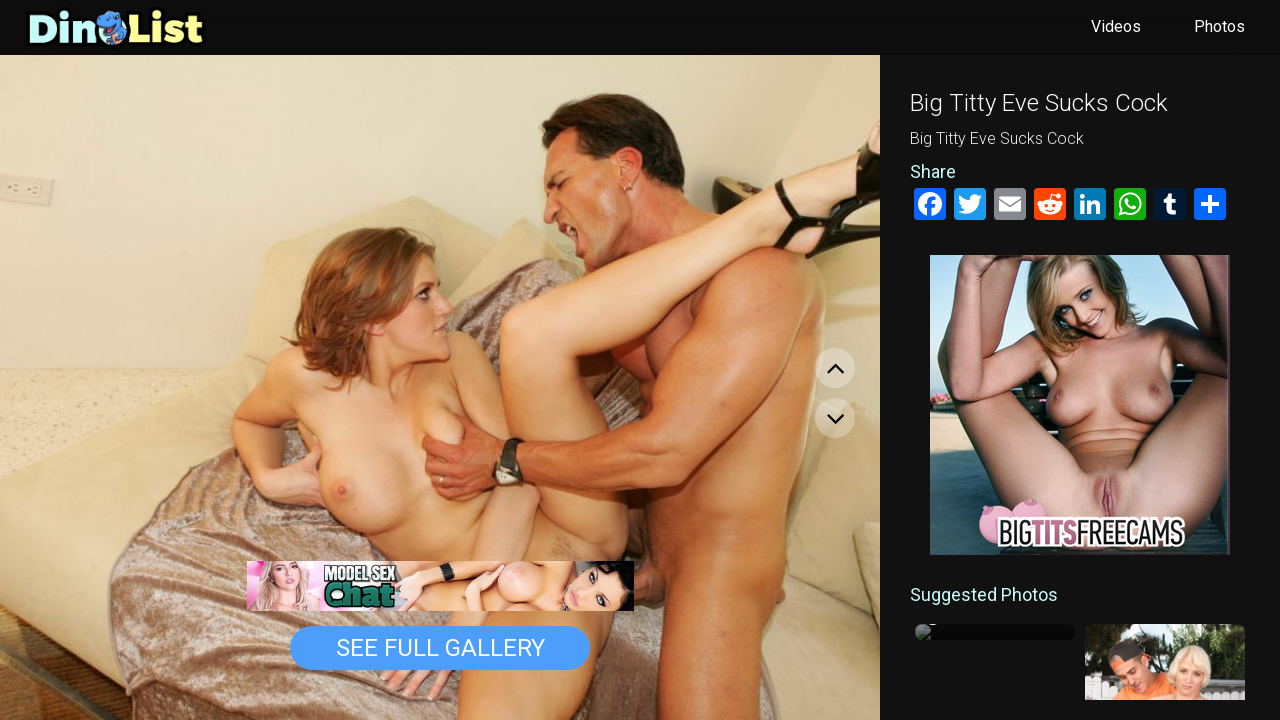

--- FILE ---
content_type: text/html; charset=UTF-8
request_url: http://dinolist.com/photos/big-titty-eve-sucks-cock/
body_size: 5192
content:
<!DOCTYPE html>
<head>
<html lang="en-US">
<meta charset="UTF-8">
<meta http-equiv="X-UA-Compatible" content="IE=edge">
<meta name="viewport" content="width=device-width, initial-scale=1">
<meta name="robots" content="index, follow">
<meta http-equiv="Content-Type" content="text/html; charset=utf-8">
<meta name="language" content="English">
<title>Big Titty Eve Sucks Cock - Dinolist.com</title>
<meta http-equiv="Content-Type" content="text/html; charset=iso-8859-1">
<meta name='robots' content='index, follow, max-image-preview:large, max-snippet:-1, max-video-preview:-1' />

	<!-- This site is optimized with the Yoast SEO plugin v21.4 - https://yoast.com/wordpress/plugins/seo/ -->
	<link rel="canonical" href="http://dinolist.com/photos/big-titty-eve-sucks-cock/" />
	<meta property="og:locale" content="en_US" />
	<meta property="og:type" content="article" />
	<meta property="og:title" content="Big Titty Eve Sucks Cock - Dinolist.com" />
	<meta property="og:description" content="Big Titty Eve Sucks Cock" />
	<meta property="og:url" content="http://dinolist.com/photos/big-titty-eve-sucks-cock/" />
	<meta property="article:modified_time" content="2024-05-15T07:00:54+00:00" />
	<meta property="og:image" content="http://dinolist.com/wp-content/uploads/2024/05/p10-39.jpg" />
	<meta property="og:image:width" content="1024" />
	<meta property="og:image:height" content="682" />
	<meta property="og:image:type" content="image/jpeg" />
	<meta name="twitter:card" content="summary_large_image" />
	<script type="application/ld+json" class="yoast-schema-graph">{"@context":"https://schema.org","@graph":[{"@type":"WebPage","@id":"http://dinolist.com/photos/big-titty-eve-sucks-cock/","url":"http://dinolist.com/photos/big-titty-eve-sucks-cock/","name":"Big Titty Eve Sucks Cock - Dinolist.com","isPartOf":{"@id":"http://dinolist.com/#website"},"primaryImageOfPage":{"@id":"http://dinolist.com/photos/big-titty-eve-sucks-cock/#primaryimage"},"image":{"@id":"http://dinolist.com/photos/big-titty-eve-sucks-cock/#primaryimage"},"thumbnailUrl":"http://dinolist.com/wp-content/uploads/2024/05/p10-39.jpg","datePublished":"2024-06-24T11:08:17+00:00","dateModified":"2024-05-15T07:00:54+00:00","breadcrumb":{"@id":"http://dinolist.com/photos/big-titty-eve-sucks-cock/#breadcrumb"},"inLanguage":"en-US","potentialAction":[{"@type":"ReadAction","target":["http://dinolist.com/photos/big-titty-eve-sucks-cock/"]}]},{"@type":"ImageObject","inLanguage":"en-US","@id":"http://dinolist.com/photos/big-titty-eve-sucks-cock/#primaryimage","url":"http://dinolist.com/wp-content/uploads/2024/05/p10-39.jpg","contentUrl":"http://dinolist.com/wp-content/uploads/2024/05/p10-39.jpg","width":1024,"height":682},{"@type":"BreadcrumbList","@id":"http://dinolist.com/photos/big-titty-eve-sucks-cock/#breadcrumb","itemListElement":[{"@type":"ListItem","position":1,"name":"Home","item":"http://dinolist.com/"},{"@type":"ListItem","position":2,"name":"Photos","item":"http://dinolist.com/photos/"},{"@type":"ListItem","position":3,"name":"Big Titty Eve Sucks Cock"}]},{"@type":"WebSite","@id":"http://dinolist.com/#website","url":"http://dinolist.com/","name":"","description":"","alternateName":"Check out free mobile-friendly vertical porn videos on Dinolist. Watch the latest HD mobile porn and sex reels for free","potentialAction":[{"@type":"SearchAction","target":{"@type":"EntryPoint","urlTemplate":"http://dinolist.com/?s={search_term_string}"},"query-input":"required name=search_term_string"}],"inLanguage":"en-US"}]}</script>
	<!-- / Yoast SEO plugin. -->


<link rel='stylesheet' id='wp-block-library-css' href='http://dinolist.com/wp-includes/css/dist/block-library/style.min.css?ver=6.3.1' type='text/css' media='all' />
<style id='classic-theme-styles-inline-css' type='text/css'>
/*! This file is auto-generated */
.wp-block-button__link{color:#fff;background-color:#32373c;border-radius:9999px;box-shadow:none;text-decoration:none;padding:calc(.667em + 2px) calc(1.333em + 2px);font-size:1.125em}.wp-block-file__button{background:#32373c;color:#fff;text-decoration:none}
</style>
<style id='global-styles-inline-css' type='text/css'>
body{--wp--preset--color--black: #000000;--wp--preset--color--cyan-bluish-gray: #abb8c3;--wp--preset--color--white: #ffffff;--wp--preset--color--pale-pink: #f78da7;--wp--preset--color--vivid-red: #cf2e2e;--wp--preset--color--luminous-vivid-orange: #ff6900;--wp--preset--color--luminous-vivid-amber: #fcb900;--wp--preset--color--light-green-cyan: #7bdcb5;--wp--preset--color--vivid-green-cyan: #00d084;--wp--preset--color--pale-cyan-blue: #8ed1fc;--wp--preset--color--vivid-cyan-blue: #0693e3;--wp--preset--color--vivid-purple: #9b51e0;--wp--preset--gradient--vivid-cyan-blue-to-vivid-purple: linear-gradient(135deg,rgba(6,147,227,1) 0%,rgb(155,81,224) 100%);--wp--preset--gradient--light-green-cyan-to-vivid-green-cyan: linear-gradient(135deg,rgb(122,220,180) 0%,rgb(0,208,130) 100%);--wp--preset--gradient--luminous-vivid-amber-to-luminous-vivid-orange: linear-gradient(135deg,rgba(252,185,0,1) 0%,rgba(255,105,0,1) 100%);--wp--preset--gradient--luminous-vivid-orange-to-vivid-red: linear-gradient(135deg,rgba(255,105,0,1) 0%,rgb(207,46,46) 100%);--wp--preset--gradient--very-light-gray-to-cyan-bluish-gray: linear-gradient(135deg,rgb(238,238,238) 0%,rgb(169,184,195) 100%);--wp--preset--gradient--cool-to-warm-spectrum: linear-gradient(135deg,rgb(74,234,220) 0%,rgb(151,120,209) 20%,rgb(207,42,186) 40%,rgb(238,44,130) 60%,rgb(251,105,98) 80%,rgb(254,248,76) 100%);--wp--preset--gradient--blush-light-purple: linear-gradient(135deg,rgb(255,206,236) 0%,rgb(152,150,240) 100%);--wp--preset--gradient--blush-bordeaux: linear-gradient(135deg,rgb(254,205,165) 0%,rgb(254,45,45) 50%,rgb(107,0,62) 100%);--wp--preset--gradient--luminous-dusk: linear-gradient(135deg,rgb(255,203,112) 0%,rgb(199,81,192) 50%,rgb(65,88,208) 100%);--wp--preset--gradient--pale-ocean: linear-gradient(135deg,rgb(255,245,203) 0%,rgb(182,227,212) 50%,rgb(51,167,181) 100%);--wp--preset--gradient--electric-grass: linear-gradient(135deg,rgb(202,248,128) 0%,rgb(113,206,126) 100%);--wp--preset--gradient--midnight: linear-gradient(135deg,rgb(2,3,129) 0%,rgb(40,116,252) 100%);--wp--preset--font-size--small: 13px;--wp--preset--font-size--medium: 20px;--wp--preset--font-size--large: 36px;--wp--preset--font-size--x-large: 42px;--wp--preset--spacing--20: 0.44rem;--wp--preset--spacing--30: 0.67rem;--wp--preset--spacing--40: 1rem;--wp--preset--spacing--50: 1.5rem;--wp--preset--spacing--60: 2.25rem;--wp--preset--spacing--70: 3.38rem;--wp--preset--spacing--80: 5.06rem;--wp--preset--shadow--natural: 6px 6px 9px rgba(0, 0, 0, 0.2);--wp--preset--shadow--deep: 12px 12px 50px rgba(0, 0, 0, 0.4);--wp--preset--shadow--sharp: 6px 6px 0px rgba(0, 0, 0, 0.2);--wp--preset--shadow--outlined: 6px 6px 0px -3px rgba(255, 255, 255, 1), 6px 6px rgba(0, 0, 0, 1);--wp--preset--shadow--crisp: 6px 6px 0px rgba(0, 0, 0, 1);}:where(.is-layout-flex){gap: 0.5em;}:where(.is-layout-grid){gap: 0.5em;}body .is-layout-flow > .alignleft{float: left;margin-inline-start: 0;margin-inline-end: 2em;}body .is-layout-flow > .alignright{float: right;margin-inline-start: 2em;margin-inline-end: 0;}body .is-layout-flow > .aligncenter{margin-left: auto !important;margin-right: auto !important;}body .is-layout-constrained > .alignleft{float: left;margin-inline-start: 0;margin-inline-end: 2em;}body .is-layout-constrained > .alignright{float: right;margin-inline-start: 2em;margin-inline-end: 0;}body .is-layout-constrained > .aligncenter{margin-left: auto !important;margin-right: auto !important;}body .is-layout-constrained > :where(:not(.alignleft):not(.alignright):not(.alignfull)){max-width: var(--wp--style--global--content-size);margin-left: auto !important;margin-right: auto !important;}body .is-layout-constrained > .alignwide{max-width: var(--wp--style--global--wide-size);}body .is-layout-flex{display: flex;}body .is-layout-flex{flex-wrap: wrap;align-items: center;}body .is-layout-flex > *{margin: 0;}body .is-layout-grid{display: grid;}body .is-layout-grid > *{margin: 0;}:where(.wp-block-columns.is-layout-flex){gap: 2em;}:where(.wp-block-columns.is-layout-grid){gap: 2em;}:where(.wp-block-post-template.is-layout-flex){gap: 1.25em;}:where(.wp-block-post-template.is-layout-grid){gap: 1.25em;}.has-black-color{color: var(--wp--preset--color--black) !important;}.has-cyan-bluish-gray-color{color: var(--wp--preset--color--cyan-bluish-gray) !important;}.has-white-color{color: var(--wp--preset--color--white) !important;}.has-pale-pink-color{color: var(--wp--preset--color--pale-pink) !important;}.has-vivid-red-color{color: var(--wp--preset--color--vivid-red) !important;}.has-luminous-vivid-orange-color{color: var(--wp--preset--color--luminous-vivid-orange) !important;}.has-luminous-vivid-amber-color{color: var(--wp--preset--color--luminous-vivid-amber) !important;}.has-light-green-cyan-color{color: var(--wp--preset--color--light-green-cyan) !important;}.has-vivid-green-cyan-color{color: var(--wp--preset--color--vivid-green-cyan) !important;}.has-pale-cyan-blue-color{color: var(--wp--preset--color--pale-cyan-blue) !important;}.has-vivid-cyan-blue-color{color: var(--wp--preset--color--vivid-cyan-blue) !important;}.has-vivid-purple-color{color: var(--wp--preset--color--vivid-purple) !important;}.has-black-background-color{background-color: var(--wp--preset--color--black) !important;}.has-cyan-bluish-gray-background-color{background-color: var(--wp--preset--color--cyan-bluish-gray) !important;}.has-white-background-color{background-color: var(--wp--preset--color--white) !important;}.has-pale-pink-background-color{background-color: var(--wp--preset--color--pale-pink) !important;}.has-vivid-red-background-color{background-color: var(--wp--preset--color--vivid-red) !important;}.has-luminous-vivid-orange-background-color{background-color: var(--wp--preset--color--luminous-vivid-orange) !important;}.has-luminous-vivid-amber-background-color{background-color: var(--wp--preset--color--luminous-vivid-amber) !important;}.has-light-green-cyan-background-color{background-color: var(--wp--preset--color--light-green-cyan) !important;}.has-vivid-green-cyan-background-color{background-color: var(--wp--preset--color--vivid-green-cyan) !important;}.has-pale-cyan-blue-background-color{background-color: var(--wp--preset--color--pale-cyan-blue) !important;}.has-vivid-cyan-blue-background-color{background-color: var(--wp--preset--color--vivid-cyan-blue) !important;}.has-vivid-purple-background-color{background-color: var(--wp--preset--color--vivid-purple) !important;}.has-black-border-color{border-color: var(--wp--preset--color--black) !important;}.has-cyan-bluish-gray-border-color{border-color: var(--wp--preset--color--cyan-bluish-gray) !important;}.has-white-border-color{border-color: var(--wp--preset--color--white) !important;}.has-pale-pink-border-color{border-color: var(--wp--preset--color--pale-pink) !important;}.has-vivid-red-border-color{border-color: var(--wp--preset--color--vivid-red) !important;}.has-luminous-vivid-orange-border-color{border-color: var(--wp--preset--color--luminous-vivid-orange) !important;}.has-luminous-vivid-amber-border-color{border-color: var(--wp--preset--color--luminous-vivid-amber) !important;}.has-light-green-cyan-border-color{border-color: var(--wp--preset--color--light-green-cyan) !important;}.has-vivid-green-cyan-border-color{border-color: var(--wp--preset--color--vivid-green-cyan) !important;}.has-pale-cyan-blue-border-color{border-color: var(--wp--preset--color--pale-cyan-blue) !important;}.has-vivid-cyan-blue-border-color{border-color: var(--wp--preset--color--vivid-cyan-blue) !important;}.has-vivid-purple-border-color{border-color: var(--wp--preset--color--vivid-purple) !important;}.has-vivid-cyan-blue-to-vivid-purple-gradient-background{background: var(--wp--preset--gradient--vivid-cyan-blue-to-vivid-purple) !important;}.has-light-green-cyan-to-vivid-green-cyan-gradient-background{background: var(--wp--preset--gradient--light-green-cyan-to-vivid-green-cyan) !important;}.has-luminous-vivid-amber-to-luminous-vivid-orange-gradient-background{background: var(--wp--preset--gradient--luminous-vivid-amber-to-luminous-vivid-orange) !important;}.has-luminous-vivid-orange-to-vivid-red-gradient-background{background: var(--wp--preset--gradient--luminous-vivid-orange-to-vivid-red) !important;}.has-very-light-gray-to-cyan-bluish-gray-gradient-background{background: var(--wp--preset--gradient--very-light-gray-to-cyan-bluish-gray) !important;}.has-cool-to-warm-spectrum-gradient-background{background: var(--wp--preset--gradient--cool-to-warm-spectrum) !important;}.has-blush-light-purple-gradient-background{background: var(--wp--preset--gradient--blush-light-purple) !important;}.has-blush-bordeaux-gradient-background{background: var(--wp--preset--gradient--blush-bordeaux) !important;}.has-luminous-dusk-gradient-background{background: var(--wp--preset--gradient--luminous-dusk) !important;}.has-pale-ocean-gradient-background{background: var(--wp--preset--gradient--pale-ocean) !important;}.has-electric-grass-gradient-background{background: var(--wp--preset--gradient--electric-grass) !important;}.has-midnight-gradient-background{background: var(--wp--preset--gradient--midnight) !important;}.has-small-font-size{font-size: var(--wp--preset--font-size--small) !important;}.has-medium-font-size{font-size: var(--wp--preset--font-size--medium) !important;}.has-large-font-size{font-size: var(--wp--preset--font-size--large) !important;}.has-x-large-font-size{font-size: var(--wp--preset--font-size--x-large) !important;}
.wp-block-navigation a:where(:not(.wp-element-button)){color: inherit;}
:where(.wp-block-post-template.is-layout-flex){gap: 1.25em;}:where(.wp-block-post-template.is-layout-grid){gap: 1.25em;}
:where(.wp-block-columns.is-layout-flex){gap: 2em;}:where(.wp-block-columns.is-layout-grid){gap: 2em;}
.wp-block-pullquote{font-size: 1.5em;line-height: 1.6;}
</style>
<link rel='stylesheet' id='dashicons-css' href='http://dinolist.com/wp-includes/css/dashicons.min.css?ver=6.3.1' type='text/css' media='all' />
<link rel='stylesheet' id='post-views-counter-frontend-css' href='http://dinolist.com/wp-content/plugins/post-views-counter/css/frontend.min.css?ver=1.3.13' type='text/css' media='all' />
<link rel='stylesheet' id='addtoany-css' href='http://dinolist.com/wp-content/plugins/add-to-any/addtoany.min.css?ver=1.16' type='text/css' media='all' />
<script id="addtoany-core-js-before" type="text/javascript">
window.a2a_config=window.a2a_config||{};a2a_config.callbacks=[];a2a_config.overlays=[];a2a_config.templates={};
</script>
<script type='text/javascript' async src='https://static.addtoany.com/menu/page.js' id='addtoany-core-js'></script>
<script type='text/javascript' src='http://dinolist.com/wp-includes/js/jquery/jquery.min.js?ver=3.7.0' id='jquery-core-js'></script>
<script type='text/javascript' src='http://dinolist.com/wp-includes/js/jquery/jquery-migrate.min.js?ver=3.4.1' id='jquery-migrate-js'></script>
<script type='text/javascript' async src='http://dinolist.com/wp-content/plugins/add-to-any/addtoany.min.js?ver=1.1' id='addtoany-jquery-js'></script>
	<link rel="shortcut icon" href="/favicon.ico" />
	<link href='https://maxcdn.bootstrapcdn.com/font-awesome/4.7.0/css/font-awesome.min.css' rel='stylesheet'>
	<link href="https://fonts.googleapis.com/css?family=Roboto:100,300,400,500,700,900" rel="stylesheet">
	<link rel="stylesheet" href="http://dinolist.com/wp-content/themes/wp-dinolist/assets/css/slick-theme.css"/>
	<link rel="stylesheet" href="http://dinolist.com/wp-content/themes/wp-dinolist/assets/css/jquery.fancybox.min.css">
	<link rel="stylesheet" href="http://dinolist.com/wp-content/themes/wp-dinolist/assets/css/global.css">
	<link rel="stylesheet" href="http://dinolist.com/wp-content/themes/wp-dinolist/assets/css/responsive.css">
	<!-- Google tag (gtag.js) -->
	<script async src="https://www.googletagmanager.com/gtag/js?id=UA-40023070-84"></script>
	<script>
	  window.dataLayer = window.dataLayer || [];
	  function gtag(){dataLayer.push(arguments);}
	  gtag('js', new Date());
	
	  gtag('config', 'UA-40023070-84');
	</script>
</head>

<body class="photos-template-default single single-photos postid-9131 chrome">
<header>
	<div class="inner">
	<div class="logo"><a href="/"><img src="http://dinolist.com/wp-content/themes/wp-dinolist/assets/images/logo.png" alt="" /></a></div>
	<nav>
		<div class="rll">
		<div class="hamburger hamburger--3dxy">
			<div class="hamburger-box">
			  <div class="hamburger-inner"></div>
			</div>
		  </div>
		</div>
		<ul id="menu">
		<li><a href="/">Videos</a></li>
		<li><a href="/photos/">Photos</a></li>
		</ul>
	</nav>
</header>	
	
	

<div class="full-main">
		 <div class="mob-ban pic"><ins data-revive-zoneid="177" data-revive-id="78030f2f4c73e28186231025c496a644"></ins>
	 	<a href="http://join.freshbigtits.com/gallery/bloggalls.1.37.38.0.130956.0.0.0" class="gall-btn" target="_blank">See Full Gallery</a></div>
		 		 <div class="player-cont" style="background-image: url(http://dinolist.com/wp-content/uploads/2024/05/p10-39.jpg)">
			 <div class="photo-cont">
				 <div class="mob-updwn"><img src="http://dinolist.com/wp-content/themes/wp-dinolist/assets/images/updown.png" alt="updown">Swipe Up/Down to Next/Prev</div>
				
				 
				 <img src="http://dinolist.com/wp-content/uploads/2024/05/p10-39.jpg" alt="Big Titty Eve Sucks Cock">
			 </div>
			
			<div class="next-prev">
			   									<a href="http://dinolist.com/photos/pretty-feet-worship/"><i class="fa fa-angle-up"></i></a>
									<a href="http://dinolist.com/photos/kinky-lesbian-play/"><i class="fa fa-angle-down"></i></a>
			
				
			</div>
			   
		 </div>	
	 
		 
		 <div class="col-vryt">
			 <div class="cr-scroll">
				 <div class="mob-nav">
					 <a href="/">Videos</a>
					 <a href="/photos/">Photos</a>
				 </div>
			 <div class="vid-dtls">
				 <h1>Big Titty Eve Sucks Cock</h1>
				<p>Big Titty Eve Sucks Cock</p>
				 <!--div class="vid-cat"><span>Categories:</span> </div-->
				<h3>Share</h3>
				 <div class="sbtn"><div class="a2a_kit a2a_kit_size_32 addtoany_list" data-a2a-url="http://dinolist.com/photos/big-titty-eve-sucks-cock/" data-a2a-title="Big Titty Eve Sucks Cock"><a class="a2a_button_facebook" href="https://www.addtoany.com/add_to/facebook?linkurl=http%3A%2F%2Fdinolist.com%2Fphotos%2Fbig-titty-eve-sucks-cock%2F&amp;linkname=Big%20Titty%20Eve%20Sucks%20Cock" title="Facebook" rel="nofollow noopener" target="_blank"></a><a class="a2a_button_twitter" href="https://www.addtoany.com/add_to/twitter?linkurl=http%3A%2F%2Fdinolist.com%2Fphotos%2Fbig-titty-eve-sucks-cock%2F&amp;linkname=Big%20Titty%20Eve%20Sucks%20Cock" title="Twitter" rel="nofollow noopener" target="_blank"></a><a class="a2a_button_email" href="https://www.addtoany.com/add_to/email?linkurl=http%3A%2F%2Fdinolist.com%2Fphotos%2Fbig-titty-eve-sucks-cock%2F&amp;linkname=Big%20Titty%20Eve%20Sucks%20Cock" title="Email" rel="nofollow noopener" target="_blank"></a><a class="a2a_button_reddit" href="https://www.addtoany.com/add_to/reddit?linkurl=http%3A%2F%2Fdinolist.com%2Fphotos%2Fbig-titty-eve-sucks-cock%2F&amp;linkname=Big%20Titty%20Eve%20Sucks%20Cock" title="Reddit" rel="nofollow noopener" target="_blank"></a><a class="a2a_button_linkedin" href="https://www.addtoany.com/add_to/linkedin?linkurl=http%3A%2F%2Fdinolist.com%2Fphotos%2Fbig-titty-eve-sucks-cock%2F&amp;linkname=Big%20Titty%20Eve%20Sucks%20Cock" title="LinkedIn" rel="nofollow noopener" target="_blank"></a><a class="a2a_button_whatsapp" href="https://www.addtoany.com/add_to/whatsapp?linkurl=http%3A%2F%2Fdinolist.com%2Fphotos%2Fbig-titty-eve-sucks-cock%2F&amp;linkname=Big%20Titty%20Eve%20Sucks%20Cock" title="WhatsApp" rel="nofollow noopener" target="_blank"></a><a class="a2a_button_tumblr" href="https://www.addtoany.com/add_to/tumblr?linkurl=http%3A%2F%2Fdinolist.com%2Fphotos%2Fbig-titty-eve-sucks-cock%2F&amp;linkname=Big%20Titty%20Eve%20Sucks%20Cock" title="Tumblr" rel="nofollow noopener" target="_blank"></a><a class="a2a_dd addtoany_share_save addtoany_share" href="https://www.addtoany.com/share"></a></div></div>
			 </div>
			 
			 			 
						
			<div class="ads-cont">
				 <ins data-revive-zoneid="652" data-revive-id="78030f2f4c73e28186231025c496a644"></ins>
				  <script async src="//www.nmgads.com/revive/www/delivery/asyncjs.php"></script>
			 </div>
			 
			 <h3>Suggested Photos</h3>
			 <ul class="suggested-vids">
				 				 <li><a href="http://dinolist.com/photos/big-boobs-tease-3/"><div class="views"><i class="fa fa-play-circle"></i> <div class="post-views content-post post-15927 entry-meta">
				<span class="post-views-count">95</span>
			</div></div><img src="" alt="Big Boobs Tease"></a></li>
				 				 <li><a href="http://dinolist.com/photos/sexy-ass-milf/"><div class="views"><i class="fa fa-play-circle"></i> <div class="post-views content-post post-13340 entry-meta">
				<span class="post-views-count">85</span>
			</div></div><img src="http://dinolist.com/wp-content/uploads/2024/05/p01-186.jpg" alt="Sexy Ass MILF"></a></li>
				 				 <li><a href="http://dinolist.com/photos/playful-amateur-jaime-2/"><div class="views"><i class="fa fa-play-circle"></i> <div class="post-views content-post post-13634 entry-meta">
				<span class="post-views-count">83</span>
			</div></div><img src="http://dinolist.com/wp-content/uploads/2024/05/p08-223.jpg" alt="Playful Amateur Jaime"></a></li>
				 				 <li><a href="http://dinolist.com/photos/big-boobed-blonde-interracial-2/"><div class="views"><i class="fa fa-play-circle"></i> <div class="post-views content-post post-11600 entry-meta">
				<span class="post-views-count">76</span>
			</div></div><img src="http://dinolist.com/wp-content/uploads/2024/05/p07-140.jpg" alt="Big Boobed Blonde Interracial"></a></li>
				 			 </ul>
			
			 <div class="ftr">
				 Copyright © Dino List 2026			 </div>
		 </div>
		 </div>
		 
	 </div>



	
	<script src="http://dinolist.com/wp-content/themes/wp-dinolist/assets/js/jquery.1.11.1.js"></script>
	<script src="https://cdnjs.cloudflare.com/ajax/libs/jquery.touchswipe/1.6.19/jquery.touchSwipe.min.js"></script>
	<script src="https://cdn.jsdelivr.net/npm/js-cookie@2/src/js.cookie.min.js"></script>
	<script src="http://dinolist.com/wp-content/themes/wp-dinolist/assets/js/general.js"></script>
	<script>
	  function setWidth() {
		const vc = document.querySelector('.vid-cont');
		vc.style.width = `${vc.offsetHeight * 0.5625}px`;
	  }
	  setWidth();
	  window.addEventListener("resize", setWidth);
	</script>
</body>
</html>


--- FILE ---
content_type: text/css
request_url: http://dinolist.com/wp-content/themes/wp-dinolist/assets/css/global.css
body_size: 8733
content:
@charset "utf-8";
/*fancybox*/
.fancybox-enabled{overflow:hidden}.fancybox-enabled body{overflow:visible;height:100%}.fancybox-is-hidden{position:absolute;top:-9999px;left:-9999px;visibility:hidden}.fancybox-container{position:fixed;top:0;left:0;width:100%;height:100%;z-index:99993;-webkit-tap-highlight-color:transparent;-webkit-backface-visibility:hidden;backface-visibility:hidden;-webkit-transform:translateZ(0);transform:translateZ(0)}.fancybox-container~.fancybox-container{z-index:99992}.fancybox-bg,.fancybox-inner,.fancybox-outer,.fancybox-stage{position:absolute;top:0;right:0;bottom:0;left:0}.fancybox-outer{overflow-y:auto;-webkit-overflow-scrolling:touch}.fancybox-bg{background:#1e1e1e;opacity:0;transition-duration:inherit;transition-property:opacity;transition-timing-function:cubic-bezier(.47,0,.74,.71)}.fancybox-is-open .fancybox-bg{opacity:.87;transition-timing-function:cubic-bezier(.22,.61,.36,1)}.fancybox-caption-wrap,.fancybox-infobar,.fancybox-toolbar{position:absolute;direction:ltr;z-index:99997;opacity:0;visibility:hidden;transition:opacity .25s,visibility 0s linear .25s;box-sizing:border-box}.fancybox-show-caption .fancybox-caption-wrap,.fancybox-show-infobar .fancybox-infobar,.fancybox-show-toolbar .fancybox-toolbar{opacity:1;visibility:visible;transition:opacity .25s,visibility 0s}.fancybox-infobar{top:0;left:50%;margin-left:-79px}.fancybox-infobar__body{display:inline-block;width:70px;line-height:44px;font-size:13px;font-family:Helvetica Neue,Helvetica,Arial,sans-serif;text-align:center;color:#ddd;background-color:rgba(30,30,30,.7);pointer-events:none;-webkit-user-select:none;-moz-user-select:none;-ms-user-select:none;user-select:none;-webkit-touch-callout:none;-webkit-tap-highlight-color:transparent;-webkit-font-smoothing:subpixel-antialiased}.fancybox-toolbar{top:0;right:0}.fancybox-stage{overflow:hidden;direction:ltr;z-index:99994;-webkit-transform:translateZ(0)}.fancybox-slide{position:absolute;top:0;left:0;width:100%;height:100%;margin:0;padding:0;overflow:auto;outline:none;white-space:normal;box-sizing:border-box;text-align:center;z-index:99994;-webkit-overflow-scrolling:touch;display:none;-webkit-backface-visibility:hidden;backface-visibility:hidden;transition-property:opacity,-webkit-transform;transition-property:transform,opacity;transition-property:transform,opacity,-webkit-transform;-webkit-transform-style:preserve-3d;transform-style:preserve-3d}.fancybox-slide:before{content:"";display:inline-block;vertical-align:middle;height:100%;width:0}.fancybox-is-sliding .fancybox-slide,.fancybox-slide--current,.fancybox-slide--next,.fancybox-slide--previous{display:block}.fancybox-slide--image{overflow:visible}.fancybox-slide--image:before{display:none}.fancybox-slide--video .fancybox-content,.fancybox-slide--video iframe{background:#000}.fancybox-slide--map .fancybox-content,.fancybox-slide--map iframe{background:#e5e3df}.fancybox-slide--next{z-index:99995}.fancybox-slide>div{display:inline-block;position:relative;padding:24px;margin:44px 0;border-width:0;vertical-align:middle;text-align:left;background-color:#fff;overflow:auto;box-sizing:border-box}.fancybox-slide .fancybox-image-wrap{position:absolute;top:0;left:0;margin:0;padding:0;border:0;z-index:99995;background:transparent;cursor:default;overflow:visible;-webkit-transform-origin:top left;transform-origin:top left;background-size:100% 100%;background-repeat:no-repeat;-webkit-backface-visibility:hidden;backface-visibility:hidden;-webkit-user-select:none;-moz-user-select:none;-ms-user-select:none;user-select:none}.fancybox-can-zoomOut .fancybox-image-wrap{cursor:zoom-out}.fancybox-can-zoomIn .fancybox-image-wrap{cursor:zoom-in}.fancybox-can-drag .fancybox-image-wrap{cursor:-webkit-grab;cursor:grab}.fancybox-is-dragging .fancybox-image-wrap{cursor:-webkit-grabbing;cursor:grabbing}.fancybox-image,.fancybox-spaceball{position:absolute;top:0;left:0;width:100%;height:100%;margin:0;padding:0;border:0;max-width:none;max-height:none;-webkit-user-select:none;-moz-user-select:none;-ms-user-select:none;user-select:none}.fancybox-spaceball{z-index:1}.fancybox-slide--iframe .fancybox-content{padding:0;width:80%;height:80%;max-width:calc(100% - 100px);max-height:calc(100% - 88px);overflow:visible;background:#fff}.fancybox-iframe{display:block;padding:0;border:0;height:100%}.fancybox-error,.fancybox-iframe{margin:0;width:100%;background:#fff}.fancybox-error{padding:40px;max-width:380px;cursor:default}.fancybox-error p{margin:0;padding:0;color:#444;font:16px/20px Helvetica Neue,Helvetica,Arial,sans-serif}.fancybox-close-small{position:absolute;top:0;right:0;width:44px;height:44px;padding:0;margin:0;border:0;border-radius:0;outline:none;background:transparent;z-index:10;cursor:pointer}.fancybox-close-small:after{content:"×";position:absolute;top:5px;right:5px;width:30px;height:30px;font:20px/30px Arial,Helvetica Neue,Helvetica,sans-serif;color:#888;font-weight:300;text-align:center;border-radius:50%;border-width:0;background:#fff;transition:background .25s;box-sizing:border-box;z-index:2}.fancybox-close-small:focus:after{outline:1px dotted #888}.fancybox-close-small:hover:after{color:#555;background:#eee}.fancybox-slide--iframe .fancybox-close-small{top:0;right:-44px}.fancybox-slide--iframe .fancybox-close-small:after{background:transparent;font-size:35px;color:#aaa}.fancybox-slide--iframe .fancybox-close-small:hover:after{color:#fff}.fancybox-caption-wrap{bottom:0;left:0;right:0;padding:60px 30px 0;background:linear-gradient(180deg,transparent 0,rgba(0,0,0,.1) 20%,rgba(0,0,0,.2) 40%,rgba(0,0,0,.6) 80%,rgba(0,0,0,.8));pointer-events:none}.fancybox-caption{padding:30px 0;border-top:1px solid hsla(0,0%,100%,.4);font-size:14px;font-family:Helvetica Neue,Helvetica,Arial,sans-serif;color:#fff;line-height:20px;-webkit-text-size-adjust:none}.fancybox-caption a,.fancybox-caption button,.fancybox-caption select{pointer-events:all}.fancybox-caption a{color:#fff;text-decoration:underline}.fancybox-button{display:inline-block;position:relative;margin:0;padding:0;border:0;width:44px;height:44px;line-height:44px;text-align:center;background:transparent;color:#ddd;border-radius:0;cursor:pointer;vertical-align:top;outline:none}.fancybox-button[disabled]{cursor:default;pointer-events:none}.fancybox-button,.fancybox-infobar__body{background:rgba(30,30,30,.6)}.fancybox-button:hover:not([disabled]){color:#fff;background:rgba(0,0,0,.8)}.fancybox-button:after,.fancybox-button:before{content:"";pointer-events:none;position:absolute;background-color:currentColor;color:currentColor;opacity:.9;box-sizing:border-box;display:inline-block}.fancybox-button[disabled]:after,.fancybox-button[disabled]:before{opacity:.3}.fancybox-button--left:after,.fancybox-button--right:after{top:18px;width:6px;height:6px;background:transparent;border-top:2px solid currentColor;border-right:2px solid currentColor}.fancybox-button--left:after{left:20px;-webkit-transform:rotate(-135deg);transform:rotate(-135deg)}.fancybox-button--right:after{right:20px;-webkit-transform:rotate(45deg);transform:rotate(45deg)}.fancybox-button--left{border-bottom-left-radius:5px}.fancybox-button--right{border-bottom-right-radius:5px}.fancybox-button--close:after,.fancybox-button--close:before{content:"";display:inline-block;position:absolute;height:2px;width:16px;top:calc(50% - 1px);left:calc(50% - 8px)}.fancybox-button--close:before{-webkit-transform:rotate(45deg);transform:rotate(45deg)}.fancybox-button--close:after{-webkit-transform:rotate(-45deg);transform:rotate(-45deg)}.fancybox-arrow{position:absolute;top:50%;margin:-50px 0 0;height:100px;width:54px;padding:0;border:0;outline:none;background:none;cursor:pointer;z-index:99995;opacity:0;-webkit-user-select:none;-moz-user-select:none;-ms-user-select:none;user-select:none;transition:opacity .25s}.fancybox-arrow:after{content:"";position:absolute;top:28px;width:44px;height:44px;background-color:rgba(30,30,30,.8);background-image:url([data-uri]);background-repeat:no-repeat;background-position:50%;background-size:24px 24px}.fancybox-arrow--right{right:0}.fancybox-arrow--left{left:0;-webkit-transform:scaleX(-1);transform:scaleX(-1)}.fancybox-arrow--left:after,.fancybox-arrow--right:after{left:0}.fancybox-show-nav .fancybox-arrow{opacity:.6}.fancybox-show-nav .fancybox-arrow[disabled]{opacity:.3}.fancybox-slide>.fancybox-loading{border:6px solid hsla(0,0%,39%,.4);border-top:6px solid hsla(0,0%,100%,.6);border-radius:100%;height:50px;width:50px;-webkit-animation:a .8s infinite linear;animation:a .8s infinite linear;background:transparent;position:absolute;top:50%;left:50%;margin-top:-25px;margin-left:-25px;z-index:99999}@-webkit-keyframes a{0%{-webkit-transform:rotate(0deg);transform:rotate(0deg)}to{-webkit-transform:rotate(359deg);transform:rotate(359deg)}}@keyframes a{0%{-webkit-transform:rotate(0deg);transform:rotate(0deg)}to{-webkit-transform:rotate(359deg);transform:rotate(359deg)}}.fancybox-animated{transition-timing-function:cubic-bezier(0,0,.25,1)}.fancybox-fx-slide.fancybox-slide--previous{-webkit-transform:translate3d(-100%,0,0);transform:translate3d(-100%,0,0);opacity:0}.fancybox-fx-slide.fancybox-slide--next{-webkit-transform:translate3d(100%,0,0);transform:translate3d(100%,0,0);opacity:0}.fancybox-fx-slide.fancybox-slide--current{-webkit-transform:translateZ(0);transform:translateZ(0);opacity:1}.fancybox-fx-fade.fancybox-slide--next,.fancybox-fx-fade.fancybox-slide--previous{opacity:0;transition-timing-function:cubic-bezier(.19,1,.22,1)}.fancybox-fx-fade.fancybox-slide--current{opacity:1}.fancybox-fx-zoom-in-out.fancybox-slide--previous{-webkit-transform:scale3d(1.5,1.5,1.5);transform:scale3d(1.5,1.5,1.5);opacity:0}.fancybox-fx-zoom-in-out.fancybox-slide--next{-webkit-transform:scale3d(.5,.5,.5);transform:scale3d(.5,.5,.5);opacity:0}.fancybox-fx-zoom-in-out.fancybox-slide--current{-webkit-transform:scaleX(1);transform:scaleX(1);opacity:1}.fancybox-fx-rotate.fancybox-slide--previous{-webkit-transform:rotate(-1turn);transform:rotate(-1turn);opacity:0}.fancybox-fx-rotate.fancybox-slide--next{-webkit-transform:rotate(1turn);transform:rotate(1turn);opacity:0}.fancybox-fx-rotate.fancybox-slide--current{-webkit-transform:rotate(0deg);transform:rotate(0deg);opacity:1}.fancybox-fx-circular.fancybox-slide--previous{-webkit-transform:scale3d(0,0,0) translate3d(-100%,0,0);transform:scale3d(0,0,0) translate3d(-100%,0,0);opacity:0}.fancybox-fx-circular.fancybox-slide--next{-webkit-transform:scale3d(0,0,0) translate3d(100%,0,0);transform:scale3d(0,0,0) translate3d(100%,0,0);opacity:0}.fancybox-fx-circular.fancybox-slide--current{-webkit-transform:scaleX(1) translateZ(0);transform:scaleX(1) translateZ(0);opacity:1}.fancybox-fx-tube.fancybox-slide--previous{-webkit-transform:translate3d(-100%,0,0) scale(.1) skew(-10deg);transform:translate3d(-100%,0,0) scale(.1) skew(-10deg)}.fancybox-fx-tube.fancybox-slide--next{-webkit-transform:translate3d(100%,0,0) scale(.1) skew(10deg);transform:translate3d(100%,0,0) scale(.1) skew(10deg)}.fancybox-fx-tube.fancybox-slide--current{-webkit-transform:translateZ(0) scale(1);transform:translateZ(0) scale(1)}@media (max-width:800px){.fancybox-infobar{left:0;margin-left:0}.fancybox-button--left,.fancybox-button--right{display:none!important}.fancybox-caption{padding:20px 0;margin:0}}.fancybox-button--fullscreen:before{width:15px;height:11px;left:calc(50% - 7px);top:calc(50% - 6px);border:2px solid;background:none}.fancybox-button--pause:before,.fancybox-button--play:before{top:calc(50% - 6px);left:calc(50% - 4px);background:transparent}.fancybox-button--play:before{width:0;height:0;border-top:6px inset transparent;border-bottom:6px inset transparent;border-left:10px solid;border-radius:1px}.fancybox-button--pause:before{width:7px;height:11px;border-style:solid;border-width:0 2px}.fancybox-button--thumbs,.fancybox-thumbs{display:none}@media (min-width:800px){.fancybox-button--thumbs{display:inline-block}.fancybox-button--thumbs span{font-size:23px}.fancybox-button--thumbs:before{width:3px;height:3px;top:calc(50% - 2px);left:calc(50% - 2px);box-shadow:0 -4px 0,-4px -4px 0,4px -4px 0,inset 0 0 0 32px,-4px 0 0,4px 0 0,0 4px 0,-4px 4px 0,4px 4px 0}.fancybox-thumbs{position:absolute;top:0;right:0;bottom:0;left:auto;width:220px;margin:0;padding:5px 5px 0 0;background:#fff;word-break:normal;-webkit-tap-highlight-color:transparent;-webkit-overflow-scrolling:touch;-ms-overflow-style:-ms-autohiding-scrollbar;box-sizing:border-box;z-index:99995}.fancybox-show-thumbs .fancybox-thumbs{display:block}.fancybox-show-thumbs .fancybox-inner{right:220px}.fancybox-thumbs>ul{list-style:none;position:absolute;position:relative;width:100%;height:100%;margin:0;padding:0;overflow-x:hidden;overflow-y:auto;font-size:0}.fancybox-thumbs>ul>li{float:left;overflow:hidden;max-width:50%;padding:0;margin:0;width:105px;height:75px;position:relative;cursor:pointer;outline:none;border:5px solid transparent;border-top-width:0;border-right-width:0;-webkit-tap-highlight-color:transparent;-webkit-backface-visibility:hidden;backface-visibility:hidden;box-sizing:border-box}li.fancybox-thumbs-loading{background:rgba(0,0,0,.1)}.fancybox-thumbs>ul>li>img{position:absolute;top:0;left:0;min-width:100%;min-height:100%;max-width:none;max-height:none;-webkit-touch-callout:none;-webkit-user-select:none;-moz-user-select:none;-ms-user-select:none;user-select:none}.fancybox-thumbs>ul>li:before{content:"";position:absolute;top:0;right:0;bottom:0;left:0;border-radius:2px;border:4px solid #4ea7f9;z-index:99991;opacity:0;transition:all .2s cubic-bezier(.25,.46,.45,.94)}.fancybox-thumbs>ul>li.fancybox-thumbs-active:before{opacity:1}}

html{font-family:sans-serif;-ms-text-size-adjust:100%;-webkit-text-size-adjust:100%}body{margin:0}article,aside,details,figcaption,figure,footer,header,hgroup,main,nav,section,summary{display:block}audio,canvas,progress,video{display:inline-block;vertical-align:baseline}audio:not([controls]){display:none;height:0}[hidden],template{display:none}a{background:0 0}a:active,a:hover{outline:0}abbr[title]{border-bottom:1px dotted}b,strong{font-weight:700}dfn{font-style:italic}h1{font-size:2em;margin:.67em 0}mark{background:#ff0;color:#000}small{font-size:80%}sub,sup{font-size:75%;line-height:0;position:relative;vertical-align:baseline}sup{top:-.5em}sub{bottom:-.25em}img{border:0}svg:not(:root){overflow:hidden}figure{margin:1em 40px}hr{-moz-box-sizing:content-box;box-sizing:content-box;height:0}pre{overflow:auto}code,kbd,pre,samp{font-family:monospace,monospace;font-size:1em}button,input,optgroup,select,textarea{color:inherit;font:inherit;margin:0}button{overflow:visible}button,select{text-transform:none}button,html input[type=button],input[type=reset],input[type=submit]{-webkit-appearance:button;cursor:pointer}button[disabled],html input[disabled]{cursor:default}button::-moz-focus-inner,input::-moz-focus-inner{border:0;padding:0}input{line-height:normal}input[type=checkbox],input[type=radio]{box-sizing:border-box;padding:0}input[type=number]::-webkit-inner-spin-button,input[type=number]::-webkit-outer-spin-button{height:auto}input[type=search]{-webkit-appearance:textfield;-moz-box-sizing:content-box;-webkit-box-sizing:content-box;box-sizing:content-box}input[type=search]::-webkit-search-cancel-button,input[type=search]::-webkit-search-decoration{-webkit-appearance:none}fieldset{border:1px solid silver;margin:0 2px;padding:.35em .625em .75em}legend{border:0;padding:0}textarea{overflow:auto}optgroup{font-weight:700}table{border-collapse:collapse;border-spacing:0}td,th{padding:0}@media print{*{text-shadow:none!important;color:#000!important;background:transparent!important;box-shadow:none!important}a,a:visited{text-decoration:underline}a[href]:after{content:"("attr(href) ")"}abbr[title]:after{content:"("attr(title) ")"}a[href^="javascript:"]:after,a[href^="#"]:after{content:""}pre,blockquote{border:1px solid #999;page-break-inside:avoid}thead{display:table-header-group}tr,img{page-break-inside:avoid}img{max-width:100%!important}p,h2,h3{orphans:3;widows:3}h2,h3{page-break-after:avoid}select{background:#fff!important}.navbar{display:none}.table td,.table th{background-color:#fff!important}.btn>.caret,.dropup>.btn>.caret{border-top-color:#000!important}.label{border:1px solid #000}.table{border-collapse:collapse!important}.table-bordered th,.table-bordered td{border:1px solid #ddd!important}}*{-webkit-box-sizing:border-box;-moz-box-sizing:border-box;box-sizing:border-box}:before,:after{-webkit-box-sizing:border-box;-moz-box-sizing:border-box;box-sizing:border-box}html{font-size:62.5%;-webkit-tap-highlight-color:rgba(0,0,0,0)}body{font-family:"Helvetica Neue",Helvetica,Arial,sans-serif;font-size:14px;line-height:1.42857143;color:#333;background-color:#fff}input,button,select,textarea{font-family:inherit;font-size:inherit;line-height:inherit}a{color:#428bca;text-decoration:none}a:hover,a:focus{color:#2a6496;text-decoration:underline}a:focus{outline:thin dotted;outline:5px auto -webkit-focus-ring-color;outline-offset:-2px}figure{margin:0}img{vertical-align:middle}.img-responsive,.thumbnail>img,.thumbnail a>img,.carousel-inner>.item>img,.carousel-inner>.item>a>img{display:block;max-width:100%;height:auto}.img-rounded{border-radius:6px}.img-thumbnail{padding:4px;line-height:1.42857143;background-color:#fff;border:1px solid #ddd;border-radius:4px;-webkit-transition:all .2s ease-in-out;transition:all .2s ease-in-out;display:inline-block;max-width:100%;height:auto}.img-circle{border-radius:50%}hr{margin-top:20px;margin-bottom:20px;border:0;border-top:1px solid #eee}.sr-only{position:absolute;width:1px;height:1px;margin:-1px;padding:0;overflow:hidden;clip:rect(0,0,0,0);border:0}h1,h2,h3,h4,h5,h6,.h1,.h2,.h3,.h4,.h5,.h6{font-family:inherit;font-weight:500;line-height:1.1;color:inherit}h1 small,h2 small,h3 small,h4 small,h5 small,h6 small,.h1 small,.h2 small,.h3 small,.h4 small,.h5 small,.h6 small,h1 .small,h2 .small,h3 .small,h4 .small,h5 .small,h6 .small,.h1 .small,.h2 .small,.h3 .small,.h4 .small,.h5 .small,.h6 .small{font-weight:400;line-height:1;color:#999}h1,.h1,h2,.h2,h3,.h3{margin-top:20px;margin-bottom:10px}h1 small,.h1 small,h2 small,.h2 small,h3 small,.h3 small,h1 .small,.h1 .small,h2 .small,.h2 .small,h3 .small,.h3 .small{font-size:65%}h4,.h4,h5,.h5,h6,.h6{margin-top:10px;margin-bottom:10px}h4 small,.h4 small,h5 small,.h5 small,h6 small,.h6 small,h4 .small,.h4 .small,h5 .small,.h5 .small,h6 .small,.h6 .small{font-size:75%}h1,.h1{font-size:36px}h2,.h2{font-size:30px}h3,.h3{font-size:24px}h4,.h4{font-size:18px}h5,.h5{font-size:14px}h6,.h6{font-size:12px}p{margin:0 0 10px}
html, body {
	margin: 0!important;
	padding: 0!important;
}
body {
	background:#1a1a1a;
	font-size:14px;
	font-weight:400;
	font-family: 'Roboto', sans-serif ;
	color:#fff;
}
a, a:visited, a:link, a:active {
	color:#fff;
	text-decoration:none;
	outline:none
}
a:hover {
	text-decoration:underline;
	color: #fefd94;
}
img{border:0;}
ul{list-style:none}
h1, h2, h3, h4, h5, h6, p, ul, li, div{
	display:block;
	padding:0;
	margin:0;
	font-weight:normal
}
.inner, .main{
	position: relative;
	display: block;
	margin:0 auto;
	padding:0;
	width: 1480px;
}
img.mob, .rll{display: none}
body.admin-bar{padding-top: 32px!important}
body.admin-bar header{top: 32px}
header{
	position:fixed;
	top: 0;
	left: 0;
	display: block;
	width: 100%;
	z-index: 999;
	background: rgba(0,0,0,.5);
	-webkit-backdrop-filter: saturate(180%) blur(20px);
	backdrop-filter: saturate(180%) blur(20px);
}
.logo{
	display: inline-block;
	margin: 5px;
	vertical-align: middle;
}
.logo img{
	width: auto;
	height: 45px;
}
.slogan{
	display: inline-block;
	vertical-align: middle;
	font-size: 18px;
	line-height: 20px;
	margin-left: 30px;
}
nav{
	position: absolute;
	top: 12px;
	right: 10px;
}
nav ul{
	display:inline-block;
	text-align:center;
}
nav ul li{
	position: relative;
	display:inline-block;
	vertical-align:middle;
	margin: 0 10px;
}
nav ul li a{
	display:block;
	padding:4px 15px 2px;
	font-size:16px;
	font-weight: 400;
	border-radius: 100px;
}
nav li a:hover{
	background: #fff;
	color: #000!important;
	text-decoration: none;
}
.main{
	padding: 55px 10px 0;
	font-size: 0;
}
.col-left{
	display: inline-block;
	vertical-align: top;
	width: calc(100% - 400px);
	padding: 10px 40px 20px 0;
}
.top-ttl{
	font-size: 24px;
	margin: 10px 0;
}
.top-ttl i{
	margin-right: 5px;
	color: #cbfbfb;
}
ul.photo-list{margin: 10px -8px}
.photo-list li{
	display: inline-block;
	width: 25%;
	padding: 8px;
}
.photo-list li a, .vtn-list li a, .suggested-vids li a{
	position: relative;
	display: block;
	overflow: hidden;
	border-radius: 8px;
	height: 100%;
}
.fttl, .views{
	position: absolute;
	bottom: 0;
	left: 0;
	width: 100%;
	font-size: 18px;
	text-align: center;
	background: rgba(0,0,0,0);
	background: -moz-linear-gradient(top, rgba(0,0,0,0) 0%, rgba(0,0,0,0.66) 100%);
	background: -webkit-gradient(left top, left bottom, color-stop(0%, rgba(0,0,0,0)), color-stop(100%, rgba(0,0,0,0.66)));
	background: -webkit-linear-gradient(top, rgba(0,0,0,0) 0%, rgba(0,0,0,0.66) 100%);
	background: -o-linear-gradient(top, rgba(0,0,0,0) 0%, rgba(0,0,0,0.66) 100%);
	background: -ms-linear-gradient(top, rgba(0,0,0,0) 0%, rgba(0,0,0,0.66) 100%);
	background: linear-gradient(to bottom, rgba(0,0,0,0) 0%, rgba(0,0,0,0.66) 100%);
	filter: progid:DXImageTransform.Microsoft.gradient( startColorstr='#000000', endColorstr='#000000', GradientType=0 );
	padding: 10px 0 5px;
	z-index: 88;
}
ul.vtn-list{margin:10px -8px 30px;}
.alm-reveal{
	display: flex;
	flex-wrap: wrap;
}
.vtn-list li{
	display: inline-block;
	width: 33.333%;
	padding: 8px;
}
.views{
	text-align: left;
	padding: 10px;
}
.photo-list li img, .vtn-list li img, .suggested-vids li img{
	transition: all 0.4s;
	z-index: 55;
	object-fit: cover;
}
.photo-list li:hover img, .vtn-list li:hover img, .suggested-vids li:hover img{
	transform: scale(1.1);
}
.col-ryt{
	position: sticky;
	display: inline-block;
	vertical-align: top;
	width: 400px;
	height: calc(100vh - 95px);
	right: 0;
	top: 75px;
	padding-left: 40px;
}
.col-ryt:before{
	background: #333;
	content: "";
	display: block;
	height: 100%;
	left: 0;
	position: absolute;
	top: 0;
	width: 1px;
}
.cr-scroll{
	overflow: auto;
	height: 100%;
	-webkit-overflow-scrolling: touch;
	-ms-overflow-style: none;
	scrollbar-width: none;
}
.cr-scroll::-webkit-scrollbar, .cr-scroll::-webkit-scrollbar-thumb {
	background-color: transparent;
	display: none!important;
}
.cr-scroll::-webkit-scrollbar-track {background-color: transparent;}
.src-cont{
	background: rgba(255,255,255,.1);
	border-radius: 100px;
}
.src-cont input[type=text]{
	display: inline-block;
	vertical-align: middle;
	width: calc(100% - 60px);
	background: transparent;
	color: #fff;
	border: 0;
	font-size: 18px;
	padding: 10px 20px;
}
.src-cont input[type=submit]{
	display: inline-block;
	vertical-align: middle;
	width: 55px;
	height: 30px;
	border: 0;
	opacity: .5;
	border-left: 1px solid #666;
	background-color: transparent;
	background-repeat: no-repeat;
	background-position: center center;
	background-size: 22px;
	background-image: url('[data-uri]');
}
.src-cont input[type=submit]:hover{
	border-left: 1px solid #555;
	opacity: .8;
}
.cat-cont{
	margin: 20px 0;
}
.cats-list{margin-block: 30px}
.cats-list a, .vid-cat a{
	display: inline-block;
	font-size: 16px;
	padding: 7px 15px;
	color: #fff;
	background: #222;
	border-radius: 100px;
	margin:7px 7px 0 0;
}
.cats-list a:hover, .vid-cat a:hover{
	background: #444;
}
a.more-btn{
	display: block;
	width: 100%;
	border-radius: 100px;
	font-size: 24px;
	font-weight: 300;
	padding: 7px 10px;
	background: #333;
	text-align: center;
}
a.more-btn.show{
	display: block!important;
}
a.more-btn:hover{
	background: #000;
	text-decoration: none;
}
.ads-cont{
	margin: 30px 0;
	text-align: center;
}
.ads-cont img{
	max-width: 100%;
	height: auto;
}
.full-main{
	width: 100%;
	padding: 55px 0 0;
	font-size: 0;
}
.player-cont{
	position: relative;
	display: inline-block;
	vertical-align: top;
	width:calc(100% - 400px);
	height: calc(100vh - 55px);
	background-repeat: no-repeat;
	background-size: cover;
	background-position: center center;
	text-align: center;
}
.player-cont:before{
	position: absolute;
	top: 0;
	left: 0;
	width: 100%;
	height: 100%;
	background: rgba(0,0,0,.7);
	-webkit-backdrop-filter: saturate(180%) blur(20px);
	backdrop-filter: saturate(180%) blur(20px);
	z-index: 10;
	content: '';
}
.vid-cont{
	position: relative;
	display: inline-block;
	width: auto;
	height: 100%;
	z-index: 88;
	background-size: cover;
}
.vid-cont video{
	width: auto;
	height: 100%;
}
.col-vryt{
	display: inline-block;
	vertical-align: top;
	width: 400px;
	height: calc(100vh - 55px);
	background: #111;
	padding: 20px 30px;
}
.vid-dtls{
	margin: 15px 0;
}
.vid-dtls h1{
	font-size: 24px;
	font-weight: 300;
	margin-bottom: 10px;
}
.vid-dtls p{
	font-size: 16px;
	line-height: 26px;
	font-weight: 300;
	color: #eee;
}
.vid-cat{
	border-top: 1px dashed #999;
	margin: 20px 0 30px;
	font-size: 16px;
	padding: 15px 0 0;
}
.vid-cat span{
	display: block;
	margin-bottom: 3px;
	color: #cbfbfb;
}
.vid-cat a{
	font-size: 12px;
	padding: 3px 10px;
}
ul.suggested-vids{
	margin: 15px 0;
}
.suggested-vids li{
	display: inline-block;
	vertical-align: top;
	padding: 5px;
	width: 50%;
}
.col-vryt h3{
	font-size: 18px;
	margin: 10px 0 0;
	color: #cbfbfb;
}
.next-prev{
	position: absolute;
	top: 50%;
	right: 25px;
	width: 40px;
	margin-top: -50px;
	z-index: 90;
}
.next-prev a{
	display: block;
	width: 40px;
	height: 40px;
	background: rgba(255,255,255,.3);
	border-radius: 100%;
	color: #000;
	font-size: 30px;
	line-height: 40px;
	text-align: center;
	margin: 10px 0;
}
.next-prev a:last-child{line-height: 42px}
.next-prev a:hover{background: rgba(255,255,255,.8);}
.cats-list-all{
	height: calc(100vh - 500px);
	overflow: auto;
	display: none;
	margin-bottom: 20px;
}
a.more-btn#lessbtn{display: none}
.cats-list-all a{
	display: block;
	border-bottom: 1px dashed #999;
	padding: 10px;
	font-size: 14px;
	text-transform: uppercase;
}
.sbtn{margin:7px 0 30px;}

.ftr{
	border-top: 1px dashed #444;
	font-size: 14px;
	text-align: center;
	margin: 20px 0;
	padding: 20px;
}
.photo-cont{
	display: inline-block;
	position: relative;
	z-index: 88;
	height: 100%;
	max-width:100%;
	overflow: hidden
}
.photo-cont img{
	width: auto;
	height: 100%;
	max-height: 100%;
	min-width: 100%;
}
a.gall-btn{
	position: absolute;
	left: 50%;
	margin-left: -150px;
	bottom: 40px;
	width: 300px;
	display: inline-block;
	font-size: 24px;
	border-radius: 100px;
	background: #4d9efa;
	padding: 5px 10px;
	z-index: 99;
	text-transform: uppercase;
}
a.gall-btn:hover{
	background: #000;
	text-decoration: none;
}
.mob-ban.pic a.gall-btn{
	position: relative;
	display: block;
	left: auto;
	bottom: auto;
	margin: 15px auto 0;
}
.mob-ban{
	position: absolute;
	bottom: 85px;
	left: 0;
	padding: 10px;
	z-index: 9999;
	width: calc(100% - 400px);
	text-align: center;
}
.mob-ban.vid{bottom: 50px}
.mob-ban img{max-width: 100%;height: auto;}
.mob-ban.pic{bottom: 40px}


img.mob, .mob-nav{display: none}
.photo-list li img, .vtn-list li img, .suggested-vids li img{
	width: 100%;
	height: 100%;
}

a, nav{
	-webkit-transition: all 0.4s;
	-moz-transition: all 0.4s;
	-ms-transition: all 0.4s;
	-o-transition: all 0.4s;
	transition: all 0.4s;
}



|:-moz-any-link:focus {outline: none;}
input[type="image"]:focus {outline: none;}
button::-moz-focus-inner, input[type="reset"]::-moz-focus-inner, input[type="button"]::-moz-focus-inner, input[type="submit"]::-moz-focus-inner, input[type="file"] > input[type="button"]::-moz-focus-inner {border: none;}
abbr[title], acronym[title] {border-bottom: none;}
*:focus {outline : none;}

.hamburger {
	display:inline-block;
	vertical-align: top;
	cursor:pointer;
	transition-property:opacity,filter;
	transition-duration:.25s;
	transition-timing-function:linear;
	overflow:visible;
	opacity:1;
	z-index: 99999;
	margin:3px 0 0 20px;
}
.hamburger:hover {opacity:1;}
.hamburger-box {
	width:34px;
	height:30px;
	display:inline-block;
	position:relative;
}
.hamburger-inner {
	display:block;
	top:50%;
	margin-top:-2px;
}
.hamburger-inner,.hamburger-inner::before,.hamburger-inner::after {
	width:36px;
	height:5px;
	background-color:#fff;
	border-radius:4px;
	position:absolute;
	transition-property:transform;
	transition-duration:.25s;
	transition-timing-function:ease;
}
.hamburger-inner::before,.hamburger-inner::after {
	content:"";
	display:block;
}
.hamburger-inner::before {top:-12px;}
.hamburger-inner::after {bottom:-12px;}
.hamburger--3dxy .hamburger-box {perspective:80px;}
.hamburger--3dxy .hamburger-inner {transition:transform .25s cubic-bezier(0.645,0.045,0.355,1),background-color 0 .1s cubic-bezier(0.645,0.045,0.355,1);}
.hamburger--3dxy .hamburger-inner::before,.hamburger--3dxy .hamburger-inner::after {transition:transform 0 .1s cubic-bezier(0.645,0.045,0.355,1);}
.hamburger--3dxy.is-active .hamburger-inner {background-color:transparent;transform:rotateX(180deg) rotateY(180deg);}
.hamburger--3dxy.is-active .hamburger-inner::before {transform:translate3d(0,12px,0) rotate(45deg);}
.hamburger--3dxy.is-active .hamburger-inner::after {transform:translate3d(0,-12px,0) rotate(-45deg);}

.slick-slide{height: auto!important}
.post-views{display: inline-block}


.video-controls{
	position: absolute;
	left: 0;
	bottom: 0;
	width: 100%;
	z-index: 99;
	padding: 10px 15px;
	font-size: 18px;
	text-align: left;
}
.video-controls .progress-bar {
  position: relative;
  display: inline-block;
  vertical-align: middle;
  overflow: hidden;
  width: calc(100% - 70px);
  height: 10px;
  cursor: pointer;
  background: rgba(255,255,255,0.6);
  border-radius: 100px;
}
.video-controls .progress-bar span {
  position: absolute;
  top: 0;
  left: 0;
  display: block;
  width: 0;
  height: 100%;
}
.video-controls .progress-bar .time-bar {
  z-index: 10;
  background: #4d9ffb;
  border-radius: 100px;
}
.video-controls .progress-bar .buffer-bar {
  z-index: 5;
  background: rgba(77,159,251,.4);
  border-radius: 100px;
}
.video-controls .time, .play-button{display: none}
.video-controls .sound-button {
  display: inline-block;
  cursor: pointer;
  vertical-align: middle;
  margin-left: 10px;
  width: 17px;
}
.video-controls .sound-button:before {
  font-family: "FontAwesome";
  content:"\f028";
  color: #fff;
}
.video-controls .sound-muted:before {
  font-family: "FontAwesome";
  content:"\f026";
  color: #fff;
}
.video-controls .btnFS {
  position: relative;
  display: inline-block;
  cursor: pointer;
  vertical-align: middle;
  margin-left: 10px;
}
.video-controls .btnFS:before {
  font-family: "FontAwesome";
  content:"\f0b2";
  color: #fff;
}

.video-controls.playing .play-button:before {
  font-family: "FontAwesome";
  content: '\f04c';
  color: #fff;
}
.video-controls .play-button:before {
  font-family: "FontAwesome";
  content: '\f04b';
  color: #fff;
}
.big-play{
	position: absolute;
	top: 50%;
	left: 50%;
	width: 100px;
	height: 100px;
	border-radius: 100%;
	margin: -50px 0 0 -50px;
	background-color: rgba(77,159,251,1);
	background-repeat: no-repeat;
	background-position: center center;
	background-image: url('[data-uri]'); 
	background-size: 60%;
	font-size: 40px;
	line-height: 100px;
	text-align: center;
	color: #fff;
	cursor: pointer;
	opacity: .7;
}
.vid-cont:hover .big-play{
	opacity: 1;
}
.vid-cont.playing .big-play, .mob-updwn{
	display: none
}
.loading{
	position: absolute;
	top: 50%;
	left: 10%;
	width: 80%;
	text-align: center;
	color: #fff;
	z-index: 88;
	padding: 0 30px 30px;
	margin-top: -40px;
	background: rgba(0,0,0,.5);
	border-radius: 20px;
}
.loading p{
	font-size: 16px;
}
.lds-ellipsis{display:inline-block;position:relative;width:80px;height:50px}
.lds-ellipsis span{position:absolute;top:33px;width:13px;height:13px;border-radius:50%;background:#fff;animation-timing-function:cubic-bezier(0,1,1,0)}
.lds-ellipsis span:nth-child(1){left:8px;animation:lds-ellipsis1 .6s infinite}
.lds-ellipsis span:nth-child(2){left:8px;animation:lds-ellipsis2 .6s infinite}
.lds-ellipsis span:nth-child(3){left:32px;animation:lds-ellipsis2 .6s infinite}
.lds-ellipsis span:nth-child(4){left:56px;animation:lds-ellipsis3 .6s infinite}
@keyframes lds-ellipsis1 {
0%{transform:scale(0)}
100%{transform:scale(1)}
}
@keyframes lds-ellipsis3 {
0%{transform:scale(1)}
100%{transform:scale(0)}
}
@keyframes lds-ellipsis2 {
0%{transform:translate(0,0)}
100%{transform:translate(24px,0)}
}